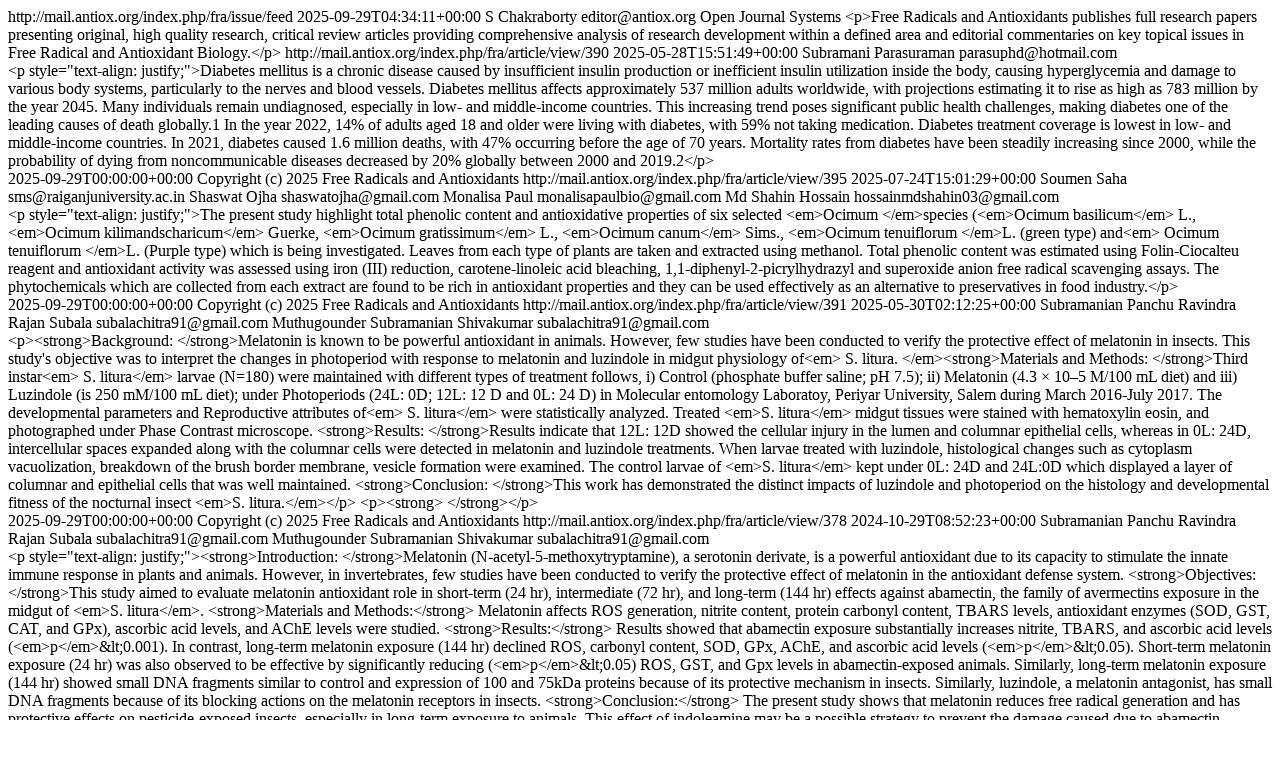

--- FILE ---
content_type: text/html; charset=utf-8
request_url: http://mail.antiox.org/index.php/fra/gateway/plugin/WebFeedGatewayPlugin/atom
body_size: 5163
content:
<?xml version="1.0" encoding="utf-8"?>
<feed xmlns="http://www.w3.org/2005/Atom">
		<id>http://mail.antiox.org/index.php/fra/issue/feed</id>
	<title>Free Radicals and Antioxidants</title>

																																			<updated>2025-09-29T04:34:11+00:00</updated>

				<author>
			<name>S Chakraborty</name>
						<email>editor@antiox.org</email>
					</author>
	
	<link rel="alternate" href="http://mail.antiox.org/index.php/fra" />
	<link rel="self" type="application/atom+xml" href="http://mail.antiox.org/index.php/fra/feed/atom" />

	
		
	<generator uri="http://pkp.sfu.ca/ojs/" version="3.2.1.2">Open Journal Systems</generator>
				
	<subtitle type="html">&lt;p&gt;Free Radicals and Antioxidants publishes full research papers presenting original, high quality research, critical review articles providing comprehensive analysis of research development within a defined area and editorial commentaries on key topical issues in Free Radical and Antioxidant Biology.&lt;/p&gt;</subtitle>

						<entry>
								<id>http://mail.antiox.org/index.php/fra/article/view/390</id>
				<title>Malnutrition-Related Diabetes: The Forgotten Form</title>
				<updated>2025-05-28T15:51:49+00:00</updated>

				
									<author>
						<name>Subramani Parasuraman</name>
													<email>parasuphd@hotmail.com</email>
											</author>
								<link rel="alternate" href="http://mail.antiox.org/index.php/fra/article/view/390" />

									<summary type="html" xml:base="http://mail.antiox.org/index.php/fra/article/view/390">&lt;p style=&quot;text-align: justify;&quot;&gt;Diabetes mellitus is a chronic disease caused by insufficient insulin production or inefficient insulin utilization inside the body, causing hyperglycemia and damage to various body systems, particularly to the nerves and blood vessels. Diabetes mellitus affects approximately 537 million adults worldwide, with projections estimating it to rise as high as 783 million by the year 2045. Many individuals remain undiagnosed, especially in low- and middle-income countries. This increasing trend poses significant public health challenges, making diabetes one of the leading causes of death globally.1 In the year 2022, 14% of adults aged 18 and older were living with diabetes, with 59% not taking medication. Diabetes treatment coverage is lowest in low- and middle-income countries. In 2021, diabetes caused 1.6 million deaths, with 47% occurring before the age of 70 years. Mortality rates from diabetes have been steadily increasing since 2000, while the probability of dying from noncommunicable diseases decreased by 20% globally between 2000 and 2019.2&lt;/p&gt;</summary>
				
												
									<published>2025-09-29T00:00:00+00:00</published>
				
								<rights>Copyright (c) 2025 Free Radicals and Antioxidants</rights>
			</entry>
								<entry>
								<id>http://mail.antiox.org/index.php/fra/article/view/395</id>
				<title>Comparison of Total Phenolic Content and Antioxidant Properties of Six Species of Ocimum</title>
				<updated>2025-07-24T15:01:29+00:00</updated>

				
									<author>
						<name>Soumen Saha</name>
													<email>sms@raiganjuniversity.ac.in</email>
											</author>
									<author>
						<name>Shaswat Ojha</name>
													<email>shaswatojha@gmail.com</email>
											</author>
									<author>
						<name>Monalisa Paul</name>
													<email>monalisapaulbio@gmail.com</email>
											</author>
									<author>
						<name>Md Shahin Hossain</name>
													<email>hossainmdshahin03@gmail.com</email>
											</author>
								<link rel="alternate" href="http://mail.antiox.org/index.php/fra/article/view/395" />

									<summary type="html" xml:base="http://mail.antiox.org/index.php/fra/article/view/395">&lt;p style=&quot;text-align: justify;&quot;&gt;The present study highlight total phenolic content and antioxidative properties of six selected &lt;em&gt;Ocimum &lt;/em&gt;species (&lt;em&gt;Ocimum basilicum&lt;/em&gt; L., &lt;em&gt;Ocimum kilimandscharicum&lt;/em&gt; Guerke, &lt;em&gt;Ocimum gratissimum&lt;/em&gt; L., &lt;em&gt;Ocimum canum&lt;/em&gt; Sims., &lt;em&gt;Ocimum tenuiflorum &lt;/em&gt;L. (green type) and&lt;em&gt; Ocimum tenuiflorum &lt;/em&gt;L. (Purple type) which is being investigated. Leaves from each type of plants are taken and extracted using methanol. Total phenolic content was estimated using Folin-Ciocalteu reagent and antioxidant activity was assessed using iron (III) reduction, carotene-linoleic acid bleaching, 1,1-diphenyl-2-picrylhydrazyl and superoxide anion free radical scavenging assays. The phytochemicals which are collected from each extract are found to be rich in antioxidant properties and they can be used effectively as an alternative to preservatives in food industry.&lt;/p&gt;</summary>
				
												
									<published>2025-09-29T00:00:00+00:00</published>
				
								<rights>Copyright (c) 2025 Free Radicals and Antioxidants</rights>
			</entry>
					<entry>
								<id>http://mail.antiox.org/index.php/fra/article/view/391</id>
				<title>Effect of Photoperiod and Melatonin Administration on the Midgut of the Nocturnal Insect Spodoptera litura</title>
				<updated>2025-05-30T02:12:25+00:00</updated>

				
									<author>
						<name>Subramanian Panchu Ravindra Rajan Subala</name>
													<email>subalachitra91@gmail.com</email>
											</author>
									<author>
						<name>Muthugounder Subramanian Shivakumar</name>
													<email>subalachitra91@gmail.com</email>
											</author>
								<link rel="alternate" href="http://mail.antiox.org/index.php/fra/article/view/391" />

									<summary type="html" xml:base="http://mail.antiox.org/index.php/fra/article/view/391">&lt;p&gt;&lt;strong&gt;Background: &lt;/strong&gt;Melatonin is known to be powerful antioxidant in animals. However, few studies have been conducted to verify the protective effect of melatonin in insects. This study&#039;s objective was to interpret the changes in photoperiod with response to melatonin and luzindole in midgut physiology of&lt;em&gt; S. litura. &lt;/em&gt;&lt;strong&gt;Materials and Methods: &lt;/strong&gt;Third instar&lt;em&gt; S. litura&lt;/em&gt; larvae (N=180) were maintained with different types of treatment follows, i) Control (phosphate buffer saline; pH 7.5); ii) Melatonin (4.3 × 10–5 M/100 mL diet) and iii) Luzindole (is 250 mM/100 mL diet); under Photoperiods (24L: 0D; 12L: 12 D and 0L: 24 D) in Molecular entomology Laboratoy, Periyar University, Salem during March 2016-July 2017. The developmental parameters and Reproductive attributes of&lt;em&gt; S. litura&lt;/em&gt; were statistically analyzed. Treated &lt;em&gt;S. litura&lt;/em&gt; midgut tissues were stained with hematoxylin eosin, and photographed under Phase Contrast microscope. &lt;strong&gt;Results: &lt;/strong&gt;Results indicate that 12L: 12D showed the cellular injury in the lumen and columnar epithelial cells, whereas in 0L: 24D, intercellular spaces expanded along with the columnar cells were detected in melatonin and luzindole treatments. When larvae treated with luzindole, histological changes such as cytoplasm vacuolization, breakdown of the brush border membrane, vesicle formation were examined. The control larvae of &lt;em&gt;S. litura&lt;/em&gt; kept under 0L: 24D and 24L:0D which displayed a layer of columnar and epithelial cells that was well maintained. &lt;strong&gt;Conclusion: &lt;/strong&gt;This work has demonstrated the distinct impacts of luzindole and photoperiod on the histology and developmental fitness of the nocturnal insect &lt;em&gt;S. litura.&lt;/em&gt;&lt;/p&gt; &lt;p&gt;&lt;strong&gt; &lt;/strong&gt;&lt;/p&gt;</summary>
				
												
									<published>2025-09-29T00:00:00+00:00</published>
				
								<rights>Copyright (c) 2025 Free Radicals and Antioxidants</rights>
			</entry>
					<entry>
								<id>http://mail.antiox.org/index.php/fra/article/view/378</id>
				<title>Short, Mid, and Long-Term Melatonin Exposure Alleviates the Effects of Abamectin on the Antioxidant Defense Mechanism in the Midgut of Spodoptera litura (Insecta: Lepidoptera)</title>
				<updated>2024-10-29T08:52:23+00:00</updated>

				
									<author>
						<name>Subramanian Panchu Ravindra Rajan Subala</name>
													<email>subalachitra91@gmail.com</email>
											</author>
									<author>
						<name>Muthugounder Subramanian Shivakumar</name>
													<email>subalachitra91@gmail.com</email>
											</author>
								<link rel="alternate" href="http://mail.antiox.org/index.php/fra/article/view/378" />

									<summary type="html" xml:base="http://mail.antiox.org/index.php/fra/article/view/378">&lt;p style=&quot;text-align: justify;&quot;&gt;&lt;strong&gt;Introduction: &lt;/strong&gt;Melatonin (N-acetyl-5-methoxytryptamine), a serotonin derivate, is a powerful antioxidant due to its capacity to stimulate the innate immune response in plants and animals. However, in invertebrates, few studies have been conducted to verify the protective effect of melatonin in the antioxidant defense system. &lt;strong&gt;Objectives: &lt;/strong&gt;This study aimed to evaluate melatonin antioxidant role in short-term (24 hr), intermediate (72 hr), and long-term (144 hr) effects against abamectin, the family of avermectins exposure in the midgut of &lt;em&gt;S. litura&lt;/em&gt;. &lt;strong&gt;Materials and Methods:&lt;/strong&gt; Melatonin affects ROS generation, nitrite content, protein carbonyl content, TBARS levels, antioxidant enzymes (SOD, GST, CAT, and GPx), ascorbic acid levels, and AChE levels were studied. &lt;strong&gt;Results:&lt;/strong&gt; Results showed that abamectin exposure substantially increases nitrite, TBARS, and ascorbic acid levels (&lt;em&gt;p&lt;/em&gt;&amp;lt;0.001). In contrast, long-term melatonin exposure (144 hr) declined ROS, carbonyl content, SOD, GPx, AChE, and ascorbic acid levels (&lt;em&gt;p&lt;/em&gt;&amp;lt;0.05). Short-term melatonin exposure (24 hr) was also observed to be effective by significantly reducing (&lt;em&gt;p&lt;/em&gt;&amp;lt;0.05) ROS, GST, and Gpx levels in abamectin-exposed animals. Similarly, long-term melatonin exposure (144 hr) showed small DNA fragments similar to control and expression of 100 and 75kDa proteins because of its protective mechanism in insects. Similarly, luzindole, a melatonin antagonist, has small DNA fragments because of its blocking actions on the melatonin receptors in insects. &lt;strong&gt;Conclusion:&lt;/strong&gt; The present study shows that melatonin reduces free radical generation and has protective effects on pesticide-exposed insects, especially in long-term exposure to animals. This effect of indoleamine may be a possible strategy to prevent the damage caused due to abamectin exposure in animals.&lt;/p&gt;</summary>
				
												
									<published>2025-09-29T00:00:00+00:00</published>
				
								<rights>Copyright (c) 2025 Free Radicals and Antioxidants</rights>
			</entry>
					<entry>
								<id>http://mail.antiox.org/index.php/fra/article/view/392</id>
				<title>Cord Blood Oxidant and Antioxidant Profiles in Term Nigerian Newborns with Perinatal Asphyxia</title>
				<updated>2025-06-09T13:25:55+00:00</updated>

				
									<author>
						<name>Demilade Kehinde Kuti</name>
													<email>kutidemy10@gmail.com</email>
											</author>
									<author>
						<name>Tolu Ogundele</name>
													<email>toludoye@gmail.com</email>
											</author>
									<author>
						<name>Bankole Peter Kuti</name>
													<email>bkuti@oauife.edu.ng</email>
											</author>
									<author>
						<name>Oyeku Akibu Oyelami</name>
													<email>oyekuoyelami@gmail.com</email>
											</author>
									<author>
						<name>Ebunoluwa Aderonke Adejuyigbe</name>
													<email>ebunadejuyigbe@hotmail.com</email>
											</author>
								<link rel="alternate" href="http://mail.antiox.org/index.php/fra/article/view/392" />

									<summary type="html" xml:base="http://mail.antiox.org/index.php/fra/article/view/392">&lt;p style=&quot;text-align: justify;&quot;&gt;&lt;strong&gt;Background:&lt;/strong&gt; Perinatal Asphyxia (PA) often leads to the generation of free radicals and oxidants which affect the newborns antioxidant status. Little is known about the oxidant and antioxidant status of babies with various severity of asphyxia in developing countries with huge burden of the disease, hence the aim of this study. &lt;strong&gt;Materials and Methods:&lt;/strong&gt; Babies delivered at term at the Wesley Guild Hospital, Ilesa, Nigeria were consecutively recruited into a comparative cross-sectional study design over a nine-month period. Those with 5-min Apgar score &amp;lt;7 were classified as PA, while the comparative group had Apgar score ≥7. 5 mL of cord blood from the babies were analysed for Total Oxidants (TOS) and Antioxidants Status (TAS) and their components using Liquid Chromatography. (Water Incorporate, California, U.S.A) Data obtained were analysed using SPSS version 21. &lt;strong&gt;Results: &lt;/strong&gt;84 babies were recruited for each group with male preponderance 1.2:1. Sixty-one (72.6%) of the PA group had moderate (score 4-6); 23 (27.4%) had severe (score ≤3) PA, and 66 (78.6%) had features of Hypoxic Ischaemic Encephalopathy (HIE). The cord blood TOS [0.4 (0.2-5.7) vs. 0.1(0.02-0.4) ng/dL; &lt;em&gt;p&lt;/em&gt;&amp;lt;0.001] was higher in PA group. Conversely, cord blood TAS [114.2 (97.7-137.9) vs. 249.9 (111.8-340.6) ng/dL; &lt;em&gt;p&lt;/em&gt;&amp;lt;0.001] was lower in the babies with PA. However, TOS and TAS were not related to the severity of PA and HIE.&lt;strong&gt; Conclusion: &lt;/strong&gt;Increased oxidative stress was demonstrated in term babies with PA, which was not associated with severity. Cord blood TOS and TAS may be good biomarkers of PA in term Nigerian babies.&lt;/p&gt;</summary>
				
												
									<published>2025-09-29T00:00:00+00:00</published>
				
								<rights>Copyright (c) 2025 Free Radicals and Antioxidants</rights>
			</entry>
			</feed>
